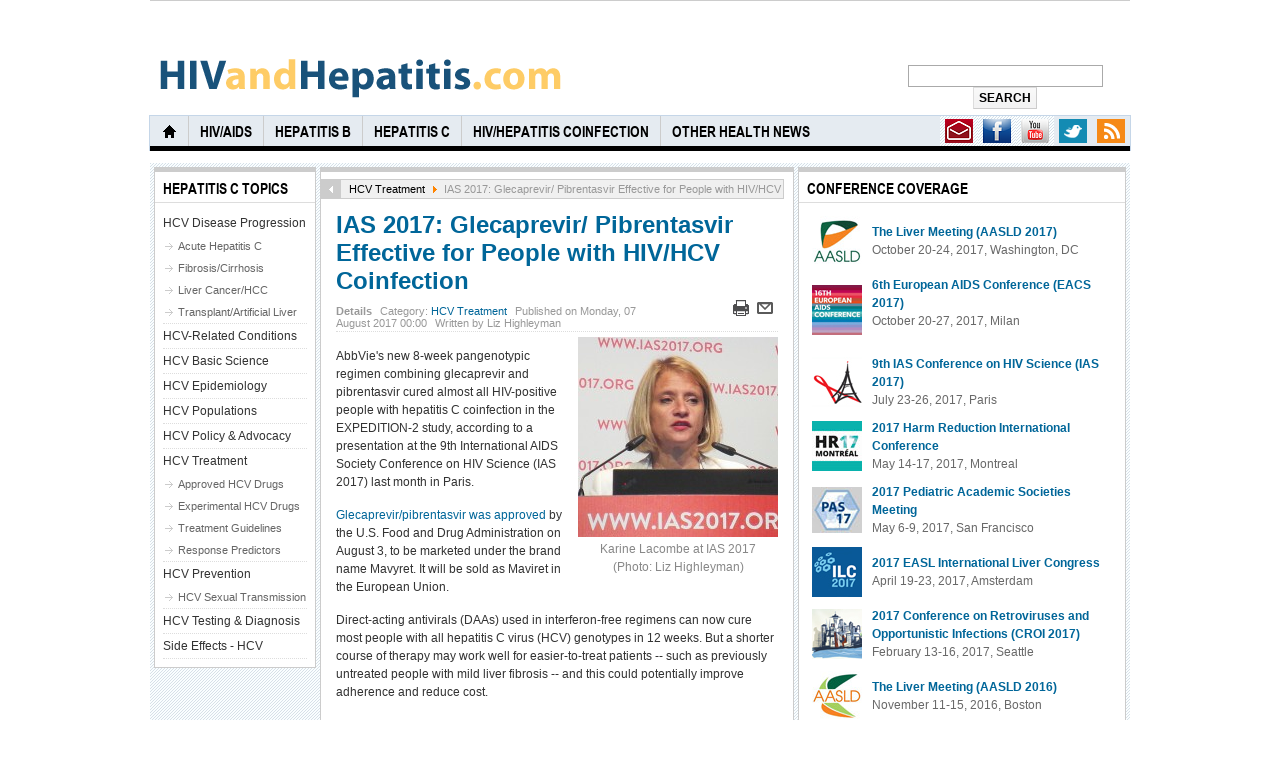

--- FILE ---
content_type: text/html; charset=utf-8
request_url: http://hivandhepatitis.com/hepatitis-c/hepatitis-c-topics/hcv-treatment/6095-ias-2017-glecaprevirpibrentasvir-effective-for-people-with-hivhcv-coinfection
body_size: 10987
content:
<!DOCTYPE html PUBLIC "-//W3C//DTD XHTML 1.0 Transitional//EN" "http://www.w3.org/TR/xhtml1/DTD/xhtml1-transitional.dtd">

<html xmlns="http://www.w3.org/1999/xhtml" xml:lang="en-gb" lang="en-gb">

<head>
	<script type="text/javascript">
var siteurl='/';
var tmplurl='/templates/ja_teline_iv/';
var isRTL = false;
</script>

  <base href="http://hivandhepatitis.com/hepatitis-c/hepatitis-c-topics/hcv-treatment/6095-ias-2017-glecaprevirpibrentasvir-effective-for-people-with-hivhcv-coinfection" />
  <meta http-equiv="content-type" content="text/html; charset=utf-8" />
  <meta name="robots" content="index, follow" />
  <meta name="keywords" content="design,roses,bread,development" />
  <meta name="rights" content="" />
  <meta name="language" content="en-GB" />
  <meta name="title" content="IAS 2017: Glecaprevir/ Pibrentasvir Effective for People with HIV/HCV Coinfection" />
  <meta name="author" content="Liz Highleyman" />
  <meta name="description" content=" Web Design and Development by Bread and Roses Web Design " />
  <meta name="generator" content="Joomla! 1.6 - Open Source Content Management" />
  <title>www.hivandhepatitis.com - IAS 2017: Glecaprevir/ Pibrentasvir Effective for People with HIV/HCV Coinfection | HCV Treatment</title>
  <link href="http://www.hivandhepatitis.com/hepatitis-c/hepatitis-c-topics/hcv-treatment/6095-ias-2017-glecaprevirpibrentasvir-effective-for-people-with-hivhcv-coinfection" rel="canonical"  />
  <link rel="stylesheet" href="/templates/system/css/system.css" type="text/css" />
  <link rel="stylesheet" href="/templates/system/css/general.css" type="text/css" />
  <link rel="stylesheet" href="/plugins/content/plg_jathumbnail/style.css" type="text/css" />
  <link rel="stylesheet" href="/modules/mod_jatwitter/assets/style.css" type="text/css" />
  <link rel="stylesheet" href="/plugins/system/jat3/jat3/base-themes/default/css/typo.css" type="text/css" />
  <link rel="stylesheet" href="/plugins/system/jat3/jat3/base-themes/default/css/addons.css" type="text/css" />
  <link rel="stylesheet" href="/plugins/system/jat3/jat3/base-themes/default/css/layout.css" type="text/css" />
  <link rel="stylesheet" href="/plugins/system/jat3/jat3/base-themes/default/css/template.css" type="text/css" />
  <link rel="stylesheet" href="/plugins/system/jat3/jat3/base-themes/default/css/usertools.css" type="text/css" />
  <link rel="stylesheet" href="/plugins/system/jat3/jat3/base-themes/default/css/css3.css" type="text/css" />
  <link rel="stylesheet" href="/plugins/system/jat3/jat3/base-themes/default/css/menu/mega.css" type="text/css" />
  <link rel="stylesheet" href="/templates/ja_teline_iv/css/typo.css" type="text/css" />
  <link rel="stylesheet" href="/templates/ja_teline_iv/css/layout.css" type="text/css" />
  <link rel="stylesheet" href="/templates/ja_teline_iv/css/template.css" type="text/css" />
  <link rel="stylesheet" href="/templates/ja_teline_iv/css/css3.css" type="text/css" />
  <link rel="stylesheet" href="/templates/ja_teline_iv/css/menu/mega.css" type="text/css" />
  <style type="text/css">

.blank1BM{
margin-top:0px;
margin-bottom:0px;
margin-left:0px;
overflow:hidden;
padding-left:0px; 
padding-right:0px;
padding-top:0px;
padding-bottom:0px;
width:100%;
background:#ffffff;}
  </style>
  <script type="text/javascript" src="/media/system/js/core.js"></script>
  <script type="text/javascript" src="/media/system/js/mootools-core.js"></script>
  <script type="text/javascript" src="/media/system/js/mootools-more.js"></script>
  <script type="text/javascript" src="/templates/ja_teline_iv/js/mega.more.js"></script>
  <script type="text/javascript" src="/plugins/system/jat3/jat3/base-themes/default/js/core.js"></script>
  <script type="text/javascript" src="/plugins/system/jat3/jat3/base-themes/default/js/menu/mega.js"></script>
  <script type="text/javascript" src="/media/system/js/caption.js"></script>
  <meta property="og:title" content="HCV Treatment"/>
  <meta property="og:type" content="article"/>
  <meta property="og:url" content="http://hivandhepatitis.com/hepatitis-c/hepatitis-c-topics/hcv-treatment/6095-ias-2017-glecaprevirpibrentasvir-effective-for-people-with-hivhcv-coinfection"/>
  <meta property="og:site_name" content="HIVandHepatitis.com"/>
  <meta property="fb:admins" content="0"/>
  <meta property="og:image" content="http://www.hivandhepatitis.com/images/conf-photos/IAS2017/karinelacomb-img_5558-sq400.jpg"/>
  <meta property="og:title" content="www.hivandhepatitis.com - IAS 2017: Glecaprevir/ Pibrentasvir Effective for People with HIV/HCV Coinfection | HCV Treatment"/>
  <meta property="og:type" content="article"/>
  <meta property="og:url" content="http://hivandhepatitis.com/hepatitis-c/hepatitis-c-topics/hcv-treatment/6095-ias-2017-glecaprevirpibrentasvir-effective-for-people-with-hivhcv-coinfection"/>
  <meta property="og:site_name" content="HIVandHepatitis.com"/>
  <meta property="fb:admins" content="0"/>
  <meta property="og:image" content="http://www.hivandhepatitis.com/images/icons/logo-tiny.jpg"/>
  <script type="text/javascript">

  var _gaq = _gaq || [];
  _gaq.push(['_setAccount', 'UA-24945328-1']);
  _gaq.push(['_trackPageview']);

  (function() {
    var ga = document.createElement('script'); ga.type = 'text/javascript'; ga.async = true;
    ga.src = ('https:' == document.location.protocol ? 'https://ssl' : 'http://www') + '.google-analytics.com/ga.js';
    var s = document.getElementsByTagName('script')[0]; s.parentNode.insertBefore(ga, s);
  })();

</script>




<link href="/templates/ja_teline_iv/images/favicon.ico" rel="shortcut icon" type="image/x-icon" />


<!--[if IE 7.0]>
<style>
.clearfix { display: inline-block; } /* IE7xhtml*/
</style>
<![endif]-->
		
	<style type="text/css">


/*dynamic css*/
	body.bd .main {width: 980px;}
	body.bd #ja-wrapper {min-width: 980px;}
</style></head>

<body id="bd" class="bd  fs3 com_content">
<div id="ja-wrapper">
	<a name="Top" id="Top"></a>
	
					<div id="ja-header" class="wrap ">		
				
			
					<div class="main clearfix">
		
				
		<h1 class="logo">
		<a href="/index.php" title="www.hivandhepatitis.com"><span>www.hivandhepatitis.com</span></a>
	</h1>
		
	<div class="ja-header-r">
		
<form action="index.php"  method="post" class="search" style="text-align:center;">
	<!--<label for="mod_search_searchword">
		<strong>search: </strong>
	</label>-->
	<input name="searchword" id="mod_search_searchword" class="inputbox" type="text" size="25" value="" /><input type="submit" value="Search" class="button"/>	<input type="hidden" name="option" value="com_search" />
	<input type="hidden" name="task"   value="search" />
</form>

	</div>		 
		
				
					</div>
		
			
				</div>		
				<div id="ja-topmegamenu" class="wrap ">		
				
			
					<div class="main clearfix">
		
				
		<div id="ja-topnav" class="clearfix">
	<div class="ja-megamenu clearfix" id="ja-topmega">
<ul class="megamenu level0"><li  class="mega first haschild nav-feeds"><a href="#"  class="mega first haschild nav-feeds" id="menu605" title="RSS"><span class="menu-title">RSS</span></a><div class="childcontent cols1 ">
<div class="childcontent-inner-wrap">
<div class="childcontent-inner clearfix" style="width: 290px;">	<div class="ja-moduletable moduletable  clearfix" id="Mod37">
						<h3><span>Syndicate Feeds</span></h3>
				<div class="ja-box-ct clearfix">
				</div>
    </div>
	</div>
</div></div></li><li  class="mega haschild nav-social"><a href="http://twitter.com/#!/HIVandHepatitis" onclick="window.open(this.href,'targetWindow','toolbar=no,location=no,status=no,menubar=no,scrollbars=yes,resizable=yes,');return false;"  class="mega haschild nav-social" id="menu604" title="Twitter"><span class="menu-title">Twitter</span></a><div class="childcontent cols1 ">
<div class="childcontent-inner-wrap">
<div class="childcontent-inner clearfix" style="width: 275px;">	<div class="ja-moduletable moduletable  clearfix" id="Mod136">
						<div class="ja-box-ct clearfix">
		<div class="ja-twitter">
		
	<!-- ACCOUNT INFOMATION -->
		<!-- // ACCOUNT INFOMATION -->
	
	<!-- LISTING TWEETS -->
		
	<!-- //LISTING TWEETS -->
	
	<!-- LISTING FRIENDS -->
		<!-- //LISTING FRIENDS -->
		<center>
	
				<center>
				<script src="http://platform.twitter.com/anywhere.js?id=wMOXZUmWegMztLtrPB9I1Q&v=1" type="text/javascript"></script>
				  <div id="anywhere-block-follow-button"></div>
				  <script type="text/javascript">
				  twttr.anywhere(function (twitter) {
						  twitter("#anywhere-block-follow-button").followButton("HIVandHepatitis");
					  });
				  </script>
				</center>
					</center>
	</div>		</div>
    </div>
	</div>
</div></div></li><li  class="mega nav-youtube"><a href="http://www.youtube.com/user/HIVandHepatitis" onclick="window.open(this.href,'targetWindow','toolbar=no,location=no,status=no,menubar=no,scrollbars=yes,resizable=yes,');return false;"  class="mega nav-youtube" id="menu838" title="Youtube"><span class="menu-title">Youtube</span></a></li><li  class="mega nav-blog"><a href="http://www.facebook.com/pages/HIVandHepatitiscom/101717350662" onclick="window.open(this.href,'targetWindow','toolbar=no,location=no,status=no,menubar=no,scrollbars=yes,resizable=yes,');return false;"  class="mega nav-blog" id="menu831" title="Facebook"><span class="menu-title">Facebook</span></a></li><li  class="mega last nav-contactus"><a href="/contact-us-menu"  class="mega last nav-contactus" id="menu839" title="Contact Us"><span class="menu-title">Contact Us</span></a></li></ul>
</div>			<script type="text/javascript">
			var megamenu = new jaMegaMenuMoo ('ja-topmega', {
				'bgopacity': 0, 
				'delayHide': 300, 
				'slide': 0, 
				'fading': 0,
				'direction':'down',
				'action':'mouseover',
				'tips': false,
				'duration': 300,
				'hidestyle': 'fastwhenshow'
			});			
			</script>
			</div>
		 
		
				
					</div>
		
			
				</div>				<div id="ja-mainnav" class="wrap ">		
				
			
					<div class="main clearfix">
		
				
		<div class="ja-megamenu clearfix" id="ja-megamenu">
<ul class="megamenu level0"><li  class="mega first haschild home"><a href="http://www.hivandhepatitis.com/"  class="mega first haschild home" id="menu490" title="Home"><span class="menu-title">Home</span></a><div class="childcontent cols3 ">
<div class="childcontent-inner-wrap">
<div class="childcontent-inner clearfix" style="width: 690px;"><div class="megacol column1 first" style="width: 200px;"><ul class="megamenu level1"><li  class="mega first group"><div class="group"><div class="group-title"><a href="/home1706522085/about-us"  class="mega first group" id="menu491" title="About Us"><span class="menu-title">About Us</span></a></div><div class="group-content"><ul class="megamenu level1"><li  class="mega first"><a href="/home1706522085/about-us/our-team"  class="mega first" id="menu647" title="Our Team"><span class="menu-title">Our Team</span></a></li><li  class="mega"><a href="/home1706522085/about-us/fine-print"  class="mega" id="menu820" title="The Fine Print"><span class="menu-title">The Fine Print</span></a></li><li  class="mega last"><a href="/home1706522085/about-us/overview"  class="mega last" id="menu493" title="Overview"><span class="menu-title">Overview</span></a></li></ul></div></div></li></ul></div><div class="megacol column2" style="width: 200px;"><ul class="megamenu level1"><li  class="mega first group"><div class="group"><div class="group-title"><a href="/home1706522085/get-in-touch"  class="mega first group" id="menu501" title="Get in touch"><span class="menu-title">Get in touch</span></a></div><div class="group-content"><ul class="megamenu level1"><li  class="mega first"><a href="/home1706522085/get-in-touch/contact-us" target="_blank"  class="mega first" id="menu503" title="Contact Us"><span class="menu-title">Contact Us</span></a></li><li  class="mega last"><a href="http://www.facebook.com/pages/HIVandHepatitiscom/101717350662" target="_blank"  class="mega last" id="menu504" title="Find Us on Facebook"><span class="menu-title">Find Us on Facebook</span></a></li></ul></div></div></li></ul></div><div class="megacol column3 last" style="width: 290px;"><ul class="megamenu level1"><li  class="mega first group"><div class="group"><div class="group-title"><a href="#"  class="mega first group" id="menu512" title="Content"><span class="menu-title">Content</span></a></div><div class="group-content"><ul class="megamenu level1"><li  class="mega first"><a href="/home1706522085/content/past-conferences-menu"  class="mega first" id="menu997" title="Past Conferences"><span class="menu-title">Past Conferences</span></a></li><li  class="mega"><a href="/home1706522085/content/conference-coverage"  class="mega" id="menu506" title="Conference Coverage"><span class="menu-title">Conference Coverage</span></a></li><li  class="mega last"><a href="/home1706522085/content/library-of-cme-programs"  class="mega last" id="menu507" title="Library of CME Programs"><span class="menu-title">Library of CME Programs</span></a></li></ul></div></div></li></ul></div></div>
</div></div></li><li  class="mega haschild"><a href="/hiv-aids"  class="mega haschild" id="menu514" title="HIV/AIDS"><span class="menu-title">HIV/AIDS</span></a><div class="childcontent cols1 ">
<div class="childcontent-inner-wrap">
<div class="childcontent-inner clearfix" style="width: 200px;"><div class="megacol column1 first" style="width: 200px;"><ul class="megamenu level1"><li  class="mega first group"><div class="group"><div class="group-title"><a href="#"  class="mega first group" id="menu515" title="HIV/AIDS Topics"><span class="menu-title">HIV/AIDS Topics</span></a></div><div class="group-content"><ul class="megamenu level1"><li  class="mega first"><a href="/hiv-aids/hiv-aids-topics/hiv-prevention"  class="mega first" id="menu822" title="HIV Prevention"><span class="menu-title">HIV Prevention</span></a></li><li  class="mega"><a href="/hiv-aids/hiv-aids-topics/hiv-disease-progression"  class="mega" id="menu671" title="HIV Disease Progression"><span class="menu-title">HIV Disease Progression</span></a></li><li  class="mega"><a href="/hiv-aids/hiv-aids-topics/hiv-populations"  class="mega" id="menu836" title="HIV Populations"><span class="menu-title">HIV Populations</span></a></li><li  class="mega"><a href="/hiv-aids/hiv-aids-topics/hiv-treatment"  class="mega" id="menu516" title="HIV Treatment"><span class="menu-title">HIV Treatment</span></a></li><li  class="mega"><a href="/hiv-aids/hiv-aids-topics/hiv-testing-diagnosis"  class="mega" id="menu519" title="HIV Testing &amp; Diagnosis"><span class="menu-title">HIV Testing &amp; Diagnosis</span></a></li><li  class="mega last"><a href="/hiv-aids/hiv-aids-topics/hiv-related-conditions"  class="mega last" id="menu521" title="HIV-Related Conditions"><span class="menu-title">HIV-Related Conditions</span></a></li></ul></div></div></li></ul></div></div>
</div></div></li><li  class="mega haschild"><a href="/hepatitis-b"  class="mega haschild" id="menu524" title="Hepatitis B"><span class="menu-title">Hepatitis B</span></a><div class="childcontent cols1 ">
<div class="childcontent-inner-wrap">
<div class="childcontent-inner clearfix" style="width: 200px;"><div class="megacol column1 first" style="width: 200px;"><ul class="megamenu level1"><li  class="mega first group"><div class="group"><div class="group-title"><a href="#"  class="mega first group" id="menu525" title="Hepatitis B Topics"><span class="menu-title">Hepatitis B Topics</span></a></div><div class="group-content"><ul class="megamenu level1"><li  class="mega first"><a href="/hepatitis-b/hepatitis-b-topics/hbv-treatment"  class="mega first" id="menu691" title="HBV Treatment"><span class="menu-title">HBV Treatment</span></a></li><li  class="mega"><a href="/hepatitis-b/hepatitis-b-topics/hbv-disease-progression"  class="mega" id="menu850" title="HBV Disease Progression"><span class="menu-title">HBV Disease Progression</span></a></li><li  class="mega"><a href="/hepatitis-b/hepatitis-b-topics/hbv-populations"  class="mega" id="menu692" title="HBV Populations"><span class="menu-title">HBV Populations</span></a></li><li  class="mega"><a href="/hepatitis-b/hepatitis-b-topics/hbv-prevention"  class="mega" id="menu526" title="HBV Prevention"><span class="menu-title">HBV Prevention</span></a></li><li  class="mega last"><a href="/hepatitis-b/hepatitis-b-topics/hbv-testing-diagnosis"  class="mega last" id="menu531" title="HBV Testing &amp; Diagnosis"><span class="menu-title">HBV Testing &amp; Diagnosis</span></a></li></ul></div></div></li></ul></div></div>
</div></div></li><li  class="mega"><a href="/hepatitis-c"  class="mega" id="menu534" title="Hepatitis C"><span class="menu-title">Hepatitis C</span></a></li><li  class="mega haschild"><a href="/hiv-hep-coinfection"  class="mega haschild" id="menu541" title="HIV/Hepatitis Coinfection"><span class="menu-title">HIV/Hepatitis Coinfection</span></a><div class="childcontent cols2 ">
<div class="childcontent-inner-wrap">
<div class="childcontent-inner clearfix" style="width: 400px;"><div class="megacol column1 first" style="width: 200px;"><ul class="megamenu level1"><li  class="mega first"><a href="/hiv-hep-coinfection/hiv-hbv-coinfection"  class="mega first" id="menu1000" title="HIV/HBV Coinfection"><span class="menu-title">HIV/HBV Coinfection</span></a></li></ul></div><div class="megacol column2 last" style="width: 200px;"><ul class="megamenu level1"><li  class="mega first"><a href="/hiv-hep-coinfection/hiv-hcv-coinfection"  class="mega first" id="menu1002" title="HIV/HCV Coinfection"><span class="menu-title">HIV/HCV Coinfection</span></a></li></ul></div></div>
</div></div></li><li  class="mega last haschild"><a href="/other-health-news"  class="mega last haschild" id="menu551" title="Other Health News"><span class="menu-title">Other Health News</span></a><div class="childcontent cols1 ">
<div class="childcontent-inner-wrap">
<div class="childcontent-inner clearfix" style="width: 200px;"><div class="megacol column1 first" style="width: 200px;"><ul class="megamenu level1"><li  class="mega first group"><div class="group"><div class="group-title"><a href="#"  class="mega first group" id="menu552" title="Other Health News Topics"><span class="menu-title">Other Health News Topics</span></a></div><div class="group-content"><ul class="megamenu level1"><li  class="mega first"><a href="/other-health-news/other-health-news-topics/influenza-blog"  class="mega first" id="menu970" title="Influenza"><span class="menu-title">Influenza</span></a></li><li  class="mega"><a href="/other-health-news/other-health-news-topics/tuberculosis"  class="mega" id="menu1005" title="Tuberculosis"><span class="menu-title">Tuberculosis</span></a></li><li  class="mega"><a href="/other-health-news/other-health-news-topics/hpv"  class="mega" id="menu554" title="Human Papillomavirus (HPV)"><span class="menu-title">Human Papillomavirus (HPV)</span></a></li><li  class="mega"><a href="/other-health-news/other-health-news-topics/other-stds"  class="mega" id="menu556" title="Other STDs"><span class="menu-title">Other STDs</span></a></li><li  class="mega last"><a href="/other-health-news/other-health-news-topics/xmrv-2"  class="mega last" id="menu558" title="XMRV, MLV &amp; Other Retroviruses"><span class="menu-title">XMRV, MLV &amp; Other Retroviruses</span></a></li></ul></div></div></li></ul></div></div>
</div></div></li></ul>
</div>			<script type="text/javascript">
			var megamenu = new jaMegaMenuMoo ('ja-megamenu', {
				'bgopacity': 0, 
				'delayHide': 300, 
				'slide': 0, 
				'fading': 0,
				'direction':'down',
				'action':'mouseover',
				'tips': false,
				'duration': 300,
				'hidestyle': 'fastwhenshow'
			});			
			</script>
			<!-- jdoc:include type="menu" level="0" / -->

<ul class="no-display">
    <li><a href="#ja-content" title="Skip to content">Skip to content</a></li>
</ul>		 
		
				
					</div>
		
			
				</div>		
								<div id="ja-topbar" class="wrap ">		
				
			
					<div class="main clearfix">
		
				
		<!--<p class="ja-day clearfix">
	  <span class="day">Tue</span><span class="month">01</span><span class="date">20</span><span class="year">2026</span>	</p>
	 
	<p class="ja-updatetime"><span>Last update</span><em>08:00:00 AM GMT</em></p>
	
		
		<div id="ja-search">
		<div class="blank1BM" ><br/><br/></div>
	</div>
	-->		 
		
				
					</div>
		
			
				</div>		
				
	<!-- MAIN CONTAINER -->
	<div id="ja-container" class="wrap ja-lir2">
					
			
					<div class="main">
		
				
		 
			<div class="main-inner1 clearfix">
				<div id="ja-mainbody" style="width:66%">
			<!-- CONTENT -->
			<div id="ja-main" style="width:100%">
			<div class="inner clearfix">
				
				
				
				<div id="ja-contentwrap" class="clearfix ja-li">
					<div id="ja-content" class="column" style="width:100%">
						<div id="ja-current-content" class="column" style="width:74.24%">
														
														<div id="ja-content-main" class="ja-content-main clearfix">
								<div id="ja-navhelper-top">
	<div class="ja-breadcrums">
		<a href="javascript: history.go(-1)" class="ja-back-btn" title="Go back one page!"><span>Back</span></a>
		<span class="breadcrumbs pathway">
<a href="/hepatitis-c/hepatitis-c-topics/hcv-treatment" class="pathway">HCV Treatment</a> <img src="/media/system/images/arrow.png" alt=""  /> IAS 2017: Glecaprevir/ Pibrentasvir Effective for People with HIV/HCV Coinfection</span>

	</div>
</div>

<div class="item-page">
		<h2 class="contentheading">
								<a href="/hepatitis-c/hepatitis-c-topics/hcv-treatment/6095-ias-2017-glecaprevirpibrentasvir-effective-for-people-with-hivhcv-coinfection">
						IAS 2017: Glecaprevir/ Pibrentasvir Effective for People with HIV/HCV Coinfection</a>
						</h2>

<div class="article-tools clearfix">
		<ul class="actions">
										<li class="print-icon">
						<a href="/hepatitis-c/hepatitis-c-topics/hcv-treatment/6095-ias-2017-glecaprevirpibrentasvir-effective-for-people-with-hivhcv-coinfection?tmpl=component&amp;print=1&amp;layout=default&amp;page=" title="Print" onclick="window.open(this.href,'win2','status=no,toolbar=no,scrollbars=yes,titlebar=no,menubar=no,resizable=yes,width=640,height=480,directories=no,location=no'); return false;" rel="nofollow"><img src="/media/system/images/printButton.png" alt="Print"  /></a>				</li>
				
								<li class="email-icon">
						<a href="/component/mailto/?tmpl=component&amp;template=ja_teline_iv&amp;link=[base64]%3D%3D" title="Email" onclick="window.open(this.href,'win2','width=400,height=350,menubar=yes,resizable=yes'); return false;"><img src="/media/system/images/emailButton.png" alt="Email"  /></a>				</li>
												</ul>

	
	

 <dl class="article-info clearfix">
 <dt class="article-info-term">Details</dt>
		<dd class="category-name">
										Category: <a href="/hepatitis-c/hepatitis-c-topics/hcv-treatment">HCV Treatment</a>						</dd>
		<dd class="published">
		Published on Monday, 07 August 2017 00:00		</dd>
		<dd class="createdby">
					Written by Liz Highleyman		</dd>
 </dl>
</div>

	
	<div class="ja-thumbnailwrap thumb-right" style="width: 200px;">
	<div class="ja-thumbnail clearfix">
			<div class="thumbnail" style="position:relative;z-index:2">
			
			<img align="right" alt="alt" class="caption" src="/images/resized/images/conf-photos/ias2017/karinelacomb-img_5558-sq400_200_200.jpg" title="Karine Lacombe at IAS 2017 (Photo: Liz Highleyman)" />

					</div>
		</div>
		
</div>

	<p>
	AbbVie&#39;s new 8-week pangenotypic regimen combining glecaprevir and pibrentasvir cured almost all HIV-positive people with hepatitis C coinfection in the EXPEDITION-2 study, according to a presentation at the 9th International AIDS Society Conference on HIV Science (IAS 2017) last month in Paris.</p>
<p>
	</p>
 
<p>
	<a href="http://www.hivandhepatitis.com/hepatitis-c/hepatitis-c-topics/hcv-treatment/6096-fda-approves-abbvies-8-week-mavyret-combo-pill-for-hepatitis-c">Glecaprevir/pibrentasvir was approved</a>&nbsp;by the U.S. Food and Drug Administration on August 3, to be marketed under the brand name Mavyret. It will be sold as Maviret in the European Union.</p>
<p>
	Direct-acting antivirals (DAAs) used in interferon-free regimens can now cure most people with all hepatitis C virus (HCV) genotypes in 12 weeks. But a shorter course of therapy may work well for easier-to-treat patients -- such as previously untreated people with mild liver fibrosis -- and this could potentially improve adherence and reduce cost.</p>
<p>
	HIV-positive people did not respond as well as HIV-negative patients to interferon-based therapy for hepatitis C, and they were historically considered &quot;difficult to treat.&quot; Studies in the DAA era have shown that HIV-positive people generally do as well as those without HIV -- though it is important to take into account potential drug interactions between DAAs and antiretrovirals -- but U.S. and European guidelines currently do not recommend shorter treatment for people with HIV/HCV coinfection.</p>
<p>
	Karine Lacombe of Saint-Antoine Hospital in Paris presented findings from AbbVie&#39;s Phase 3 EXPEDITION-2 trial, which evaluated an 8-week regimen of glecaprevir/pibrentasvir for people with both HIV and hepatitis C.</p>
<p>
	Glecaprevir is an HCV NS3/4A protease inhibitor and pibrentasvir is an NS5A inhibitor. Both are pangenotypic, or active against all HCV genotypes. The two drugs have been coformulated in a once-daily combination pill.</p>
<p>
	Studies presented at this year&#39;s International Liver Congress showed that glecaprevir/pibrentasvir <a href="http://www.hivandhepatitis.com/hcv-treatment/experimental-hcv-drugs/6049-easl-2017-new-abbvie-hepatitis-c-combination-cures-99-of-people-with-cirrhosis">cured 99% of hepatitis C patients</a>with multiple HCV genotypes, as well as <a href="http://www.hivandhepatitis.com/hcv-treatment/experimental-hcv-drugs/6045-easl-2017-abbvie-combination-cures-97-of-people-with-genotype-3-hepatitis-c">95% of people with hard-to-treat genotype 3</a>.</p>
<p>
	EXPEDITION-2 enrolled 153 HIV-positive people with chronic hepatitis C in the U.S., Europe, and Russia. More than 80% were men and the median age was approximately 45 years. About two-thirds had HCV genotype 1 (mostly with harder-to-treat subtype 1a), followed by genotypes 3 (17%) and 4 (11%); only a small number had genotypes 2 or 6.</p>
<p>
	A total of 16 participants (10%) had liver cirrhosis, and most of the rest had absent or mild-to-moderate fibrosis (stage F0-F2). Nearly 20% were previously treated with interferon and ribavirin, and 3 people had also used sofosbuvir (Sovaldi).</p>
<p>
	Study participants had well-controlled HIV infection with a median CD4 count of nearly 600 cells/mm<sup>3</sup>. All but 9 were on antiretroviral therapy, and about three-quarters of treated patients were taking the integrase inhibitors raltegravir (Isentress) or dolutegravir (Tivicay), which were shown to have minimal interactions with glecaprevir and pibrentasvir.</p>
<p>
	Participants without cirrhosis received glecaprevir/pibrentasvir for 8 weeks, while those with cirrhosis were treated for 12 weeks -- the same durations tested in HIV-negative people. Everyone received the study drugs; there was no placebo arm.</p>
<p>
	Treatment was highly effective, with 98% of participants overall achieving sustained virological response, or continued undetectable HCV RNA at 12 weeks post-treatment (SVR12). The cure rate rose to 99%, with no virological failures, for people without cirrhosis who were treated for 8 weeks.</p>
<p>
	A single patient with HCV genotype 3 and cirrhosis, who reported less than complete (85%) adherence, experienced virological failure during treatment. Another participant had missing data at 12 weeks post-treatment, but returned for care at 24 weeks post-treatment and was found to be cured.</p>
<p>
	Glecaprevir/pibrentasvirwas generally safe and well-tolerated. Adverse events were similar to those seen in studies of HIV-negative people. One participant with cirrhosis stopped treatment early due to an adverse event that was not considered drug-related (stroke and brain hemorrhage). The most common adverse events were fatigue, nausea, headache, and nose and throat inflammation.</p>
<p>
	&quot;These results suggest that the glecaprevir/pibrentasvir regimen could be the first 8-week, pangenotypic treatment option for HCV/HIV-1 coinfected patients without cirrhosis,&quot; the researchers concluded.</p>
<p>
	&quot;I think that it&rsquo;s a very attractive strategy,&quot; Lacombe said. &quot;There are very few drug-drug interactions and very few antiretrovirals are contraindicated. Some are not recommended, but with drug monitoring it can be used in patients who are heavily treated for HIV. I think it&#39;s a very promising combination even in patients who have failed previous treatment.&quot;</p>
<p>
	8/7/17</p>
<p>
	<strong>Source</strong></p>
<p>
	J Rockstroh, K Lacombe, R Viani, et al. Efficacy and safety of glecaprevir/pibrentasvir in patients co-infected with hepatitis C virus and human immunodeficiency virus-1: the EXPEDITION-2 study. 9th International AIDS Society Conference on HIV Science.Paris, July 23-26, 2017. <a href="http://programme.ias2017.org/Abstract/Abstract/918">Abstract MOAB0303</a>.</p>

	</div>							</div>
							
													</div>
						
												<div id="ja-inset1" class="ja-col column ja-inset1" style="width:25.76%">
								<div class="ja-moduletable moduletable_menu  clearfix" id="Mod156">
						<h3><span>Hepatitis C Topics</span></h3>
				<div class="ja-box-ct clearfix">
		
<ul class="menu">
<li id="item-809" class="parent"><a href="/hcv-disease-progression" >HCV Disease Progression</a><ul><li id="item-952"><a href="/hcv-disease-progression/acute-hepatitis-c" >Acute Hepatitis C</a></li><li id="item-953"><a href="/hcv-disease-progression/hcv-fibrosis-cirrhosis-steatosis" >Fibrosis/Cirrhosis</a></li><li id="item-954"><a href="/hcv-disease-progression/hcv-liver-cancer-hcc" >Liver Cancer/HCC</a></li><li id="item-957"><a href="/hcv-disease-progression/hcv-liver-transplant-artificial-liver" >Transplant/Artificial Liver</a></li></ul></li><li id="item-810"><a href="/hcv-related-conditions" >HCV-Related Conditions</a></li><li id="item-960"><a href="/hcv-basic-science" >HCV Basic Science</a></li><li id="item-812"><a href="/hcv-epidemiology" >HCV Epidemiology</a></li><li id="item-742"><a href="/hcv-populations" >HCV Populations</a></li><li id="item-747"><a href="/hcv-policy-advocacy" >HCV Policy &amp; Advocacy</a></li><li id="item-748" class="parent"><a href="/hcv-treatment" >HCV Treatment</a><ul><li id="item-750"><a href="/hcv-treatment/approved-hcv-drugs" >Approved HCV Drugs</a></li><li id="item-751"><a href="/hcv-treatment/experimental-hcv-drugs" >Experimental HCV Drugs</a></li><li id="item-749"><a href="/hcv-treatment/hcv-treatment-guidelines" >Treatment Guidelines</a></li><li id="item-947"><a href="/hcv-treatment/hcv-response-predictors" >Response Predictors</a></li></ul></li><li id="item-753" class="parent"><a href="/hcv-prevention" >HCV Prevention</a><ul><li id="item-754"><a href="/hcv-prevention/hcv-sexual-transmission" >HCV Sexual Transmission</a></li></ul></li><li id="item-759"><a href="/hcv-testing-diagnosis" >HCV Testing &amp; Diagnosis</a></li><li id="item-760"><a href="/hcv-side-effects" >Side Effects - HCV</a></li></ul>		</div>
    </div>
							</div>
											</div>

										
				</div>

							</div>
			</div>
			<!-- //CONTENT -->
						
		</div>
				<!-- RIGHT COLUMN--> 
		<div id="ja-right" class="column sidebar" style="width:34%">

			
									<div id="ja-right-mass-bottom" class="ja-mass ja-mass-bottom clearfix">
					<div class="ja-moduletable moduletable  clearfix" id="Mod177">
						<h3><span>CONFERENCE COVERAGE</span></h3>
				<div class="ja-box-ct clearfix">
		<div class="custom">
	<table border="0" cellpadding="5" cellspacing="5">
	<tbody>
		<tr>
			<td style="width: 50px;">
				<img alt="alt" src="/images/conf-logos-banners/aasld-logo-new-crop-sq50.jpg" /></td>
			<td style="width: 408px;">
				<a href="http://www.hivandhepatitis.com/hepatitis-b/hepatitis-b-topics/hbv-treatment/6161-coverage-of-the-2017-aasld-liver-meeting2"><b><font face="Arial, Helvetica, sans-serif" size="-1">The Liver Meeting (AASLD&nbsp;2017)</font></b></a><b><font face="Verdana, Arial, Helvetica, sans-serif" size="-1">&nbsp;</font></b><br />
				<span style="color: rgb(105, 105, 105);"><font face="Arial, Helvetica, sans-serif" size="-1">October 20-24, 2017, Washington, DC</font></span></td>
		</tr>
		<tr>
			<td style="width: 50px;">
				<img alt="alt" src="/images/conf-logos-banners/eacs2017-stripes-sq50.jpg" /></td>
			<td style="width: 408px;">
				<p>
					<a href="http://www.hivandhepatitis.com/hiv-aids/hiv-aids-topics/hiv-treatment/6184-coverage-of-the-16th-european-aids-conference"><b style="margin: 0px; padding: 0px; border: 0px; outline: 0px; font-size: 12px; background: transparent;"><font face="Arial, Helvetica, sans-serif" style="margin: 0px; padding: 0px; border: 0px; outline: 0px; background: transparent;"><span style="border-style: initial; border-color: initial; border-image: initial; outline-color: initial; outline-style: initial; font-size: 12px; background-image: initial; background-position: initial; background-size: initial; background-repeat: initial; background-attachment: initial; background-origin: initial; background-clip: initial;">6th European AIDS Conference (EACS 2017)</span></font></b></a><b style="margin: 0px; padding: 0px; border: 0px; outline: 0px; font-size: 12px; background: transparent;"><font face="Arial, Helvetica, sans-serif" style="margin: 0px; padding: 0px; border: 0px; outline: 0px; background: transparent;"></font></b><br style="color: rgb(51, 51, 51); font-size: 12px;" />
					<span style="margin: 0px; padding: 0px; border: 0px; outline: 0px; font-size: 12px; background-image: initial; background-position: initial; background-size: initial; background-repeat: initial; background-attachment: initial; background-origin: initial; background-clip: initial; color: rgb(105, 105, 105);"><font face="Arial, Helvetica, sans-serif" style="margin: 0px; padding: 0px; border: 0px; outline: 0px; background: transparent;">October 20-27, 2017, Milan</font></span></p>
			</td>
		</tr>
		<tr>
			<td style="width: 50px;">
				<img alt="alt" src="/images/conf-logos-banners/ias2017-logo-sq50.jpg" /></td>
			<td style="width: 408px;">
				<a href="http://hivandhepatitis.com/hiv-aids/hiv-aids-topics/hiv-treatment/6123-coverage-of-the-2017-ias-conference-on-hiv-science"><b><font face="Arial, Helvetica, sans-serif" size="-1">9th IAS Conference on HIV Science (IAS 2017)</font></b></a><br />
				<span style="color: rgb(105, 105, 105);"><font face="Arial, Helvetica, sans-serif" size="-1">July 23-26, 2017, Paris</font></span></td>
		</tr>
		<tr>
			<td style="width: 50px;">
				<img alt="alt" src="/images/conf-logos-banners/hr17-logo-sq50.jpg" /></td>
			<td style="width: 408px;">
				<b><a href="http://www.hivandhepatitis.com/hiv-aids/hiv-aids-topics/hiv-treatment/6079-coverage-of-the-2017-harm-reduction-international-conference"><font face="Arial, Helvetica, sans-serif" size="-1">2017 Harm Reduction International Conference</font></a><font face="Verdana, Arial, Helvetica, sans-serif" size="-1">&nbsp;</font></b><br />
				<span style="color: rgb(105, 105, 105);"><font face="Arial, Helvetica, sans-serif" size="-1">May 14-17, 2017, Montreal</font></span></td>
		</tr>
		<tr>
			<td style="width: 50px;">
				<img alt="alt" src="/images/conf-logos-banners/pas2017-sq50.jpg" /></td>
			<td style="width: 408px;">
				<a href="http://www.hivandhepatitis.com/hiv-aids/hiv-aids-topics/hiv-treatment/6074-coverage-of-the-2017-pediatric-academic-societies-meeting-listing"><b><font face="Arial, Helvetica, sans-serif" size="-1">2017 Pediatric Academic Societies Meeting</font></b></a><br />
				<span style="color: rgb(105, 105, 105);"><font face="Arial, Helvetica, sans-serif" size="-1">May 6-9, 2017, San Francisco</font></span></td>
		</tr>
		<tr>
			<td style="width: 50px;">
				<img alt="alt" src="/images/conf-logos-banners/easl2017-sq50.jpg" /></td>
			<td style="width: 408px;">
				<a href="http://www.hivandhepatitis.com/hepatitis-b/6080-coverage-of-the-2017-easl-international-liver-conference"><b><font face="Arial, Helvetica, sans-serif" size="-1">2017 EASL International Liver Congress</font></b></a><br />
				<span style="color: rgb(105, 105, 105);"><font face="Arial, Helvetica, sans-serif" size="-1">April 19-23, 2017, Amsterdam</font></span></td>
		</tr>
		<tr>
			<td style="width: 50px;">
				<img alt="alt" src="/images/conf-logos-banners/croi2017-program-pic-crop-sq50.jpg" /></td>
			<td style="width: 408px;">
				<b><a href="http://www.hivandhepatitis.com/hiv-aids/hiv-aids-topics/hiv-treatment/6042-coverage-of-the-2017-conference-on-retroviruses-and-opportunistic-infections"><font face="Arial, Helvetica, sans-serif" size="-1">2017 Conference on&nbsp;Retroviruses&nbsp;and Opportunistic Infections (CROI&nbsp;2017)</font></a><font face="Verdana, Arial, Helvetica, sans-serif" size="-1">&nbsp;</font></b><br />
				<span style="color: rgb(105, 105, 105);"><font face="Arial, Helvetica, sans-serif" size="-1">February 13-16, 2017, Seattle</font></span></td>
		</tr>
		<tr>
			<td style="width: 50px;">
				<img alt="alt" src="/images/conf-logos-banners/aasld-logo-sq50.jpg" /></td>
			<td style="width: 408px;">
				<a href="http://www.hivandhepatitis.com/hepatitis-b/hepatitis-b-topics/hbv-treatment/5932-coverage-of-the-2016-aasld-liver-meeting1"><b><font face="Arial, Helvetica, sans-serif" size="-1">The Liver Meeting (AASLD&nbsp;2016)</font></b></a><b><font face="Verdana, Arial, Helvetica, sans-serif" size="-1">&nbsp;</font></b><br />
				<span style="color: rgb(105, 105, 105);"><font face="Arial, Helvetica, sans-serif" size="-1">November 11-15, 2016, Boston</font></span></td>
		</tr>
		<tr>
			<td style="width: 50px;">
				<img alt="alt" src="/images/conf-logos-banners/idweek2014-text-sq-50.jpg" /></td>
			<td style="width: 408px;">
				<a href="http://hivandhepatitis.com/hiv-aids/hiv-aids-topics/hiv-treatment/5910-coverage-of-idweek-2016"><font face="Arial, Helvetica, sans-serif" size="2"><b>IDWeek&nbsp;2016</b></font></a><br />
				<span style="color: rgb(105, 105, 105);"><font face="Arial, Helvetica, sans-serif" size="-1">October 26-30, 2016, New Orleans</font></span></td>
		</tr>
		<tr>
			<td style="width: 50px;">
				<img alt="alt" src="/images/conf-logos-banners/hivdrugtherapy2016-sq50.jpg" /></td>
			<td style="width: 408px;">
				<b><a href="http://www.hivandhepatitis.com/hiv-aids/hiv-aids-topics/hiv-treatment/5911-coverage-of-hiv-drug-therapy-2016"><font face="Arial, Helvetica, sans-serif" size="-1">HIV Drug Therapy 2016</font></a><font face="Verdana, Arial, Helvetica, sans-serif" size="-1">&nbsp;</font></b><br />
				<span style="color: rgb(105, 105, 105);"><font face="Arial, Helvetica, sans-serif" size="-1">October 23-26, 2016, Glasgow</font></span></td>
		</tr>
		<tr>
			<td style="width: 50px;">
				<img alt="alt" src="/images/conf-logos-banners/hivr4p-logo-sq50.jpg" /></td>
			<td style="width: 408px;">
				<a href="http://www.hivandhepatitis.com/hiv-aids/hiv-aids-topics/hiv-prevention/5887-coverage-of-hiv-research-for-prevention-hiv-r4p-2016"><font face="Arial, Helvetica, sans-serif" size="2"><b>HIV Research for Prevention (HIVR4P 2016)</b></font></a><br />
				<span style="color: rgb(105, 105, 105);"><font face="Arial, Helvetica, sans-serif" size="-1">October 17-21, 2016, Chicago</font></span></td>
		</tr>
		<tr>
			<td style="width: 50px;">
				<img align="right" alt="alt" src="/images/conf-logos-banners/inhsu2016-arch-text1-sq50.jpg" /></td>
			<td style="width: 408px;">
				<a href="http://www.hivandhepatitis.com/hepatitis-c/hepatitis-c-topics/hcv-populations/509-hcv-injection-drug-users-hcv-injection-drug-users/5871-coverage-of-5th-international-symposium-on-hepatitis-care-in-substance-users-inhsu-2015"><font face="Arial, Helvetica, sans-serif" size="2"><b>5th&nbsp;International Symposium on Hepatitis Care in Substance Users (INHSU&nbsp;2016)</b></font></a><br />
				<span style="color: rgb(105, 105, 105);"><font face="Arial, Helvetica, sans-serif" size="-1">Sept 7-9, 2016,&nbsp;Oslo</font></span></td>
		</tr>
		<tr>
			<td style="width: 50px;">
				<img alt="alt" src="/images/conf-logos-banners/aids2016-logo1-sq50.jpg" /></td>
			<td style="width: 408px;">
				<b><a href="http://www.hivandhepatitis.com/hiv-aids/hiv-aids-topics/hiv-treatment/5802-coverage-of-the-2016-international-aids-conference"><font face="Arial, Helvetica, sans-serif" size="-1">21st International AIDS Conference (AIDS 2016)</font></a><font face="Verdana, Arial, Helvetica, sans-serif" size="-1">&nbsp;</font></b><br />
				<span style="color: rgb(105, 105, 105);"><font face="Arial, Helvetica, sans-serif" size="-1">July 18-22, 2016, Durban</font></span></td>
		</tr>
		<tr>
			<td style="width: 50px;">
				<img alt="alt" src="/images/conf-logos-banners/asm2016-logo2-sq50.jpg" /></td>
			<td style="width: 408px;">
				<a href="http://www.hivandhepatitis.com/hiv-aids/hiv-aids-topics/hiv-treatment/5765-coverage-of-asm-microbe-2016-including-icaac-2016"><font face="Arial, Helvetica, sans-serif" size="2"><b>ASM Microbe 2016/ICAAC 2016</b></font></a><br />
				<span style="color: rgb(105, 105, 105);"><font face="Arial, Helvetica, sans-serif" size="-1">June 16-20, 2016, Boston</font></span></td>
		</tr>
		<tr>
			<td style="width: 50px;">
				<img alt="alt" src="/images/conf-logos-banners/ilc2016-year-sq50.jpg" /></td>
			<td style="width: 408px;">
				<a href="http://hivandhepatitis.com/hepatitis-c/hepatitis-c-topics/hcv-treatment/5700-coverage-of-the-2016-easl-international-liver-congress-d1"><b><font face="Arial, Helvetica, sans-serif" size="-1">2016 EASL International Liver Congress</font></b></a><br />
				<span style="color: rgb(105, 105, 105);"><font face="Arial, Helvetica, sans-serif" size="-1">April 13-17, 2016, Barcelona</font></span></td>
		</tr>
		<tr>
			<td style="width: 50px;">
				<img alt="alt" src="/images/conf-logos-banners/croi2016-logo-crop-sq50.jpg" /></td>
			<td style="width: 408px;">
				<b><font face="Arial, Helvetica, sans-serif" size="-1"><a href="http://hivandhepatitis.com/hiv-aids/hiv-aids-topics/hiv-treatment/5617-coverage-of-the-2016-conference-on-retroviruses-and-opportunistic-infections">2016 Conference on&nbsp;Retroviruses&nbsp;and Opportunistic Infections (CROI&nbsp;2016)</a></font><a href="/croi-2013"><font face="Verdana, Arial, Helvetica, sans-serif" size="-1">&nbsp;</font></a></b><br />
				<span style="color: rgb(105, 105, 105);"><font face="Arial, Helvetica, sans-serif" size="-1">February 22-25, 2016, Boston</font></span></td>
		</tr>
		<tr>
			<td style="width: 50px;">
				<img alt="alt" src="/images/conf-logos-banners/nhpc2015-logo-sq50.jpg" /></td>
			<td style="width: 408px;">
				<b><a href="http://www.hivandhepatitis.com/hiv-aids/hiv-aids-topics/hiv-prevention/5525-coverage-of-the-2015-national-hiv-prevention"><font face="Arial, Helvetica, sans-serif" size="-1">2015 National HIV Prevention Conference (NHPC 2015)</font></a><font face="Verdana, Arial, Helvetica, sans-serif" size="-1">&nbsp;</font></b><br />
				<span style="color: rgb(105, 105, 105);"><font face="Arial, Helvetica, sans-serif" size="-1">December 6-9, 2015, Atlanta</font></span></td>
		</tr>
		<tr>
			<td style="width: 50px;">
				<img alt="alt" src="/images/conf-logos-banners/tb-unionworld-2015-sq2-50.jpg" /></td>
			<td style="width: 408px;">
				<b><a href="http://207.56.172.200/hivandhepatitis/wclh2015.html"><font face="Arial, Helvetica, sans-serif" size="-1">46th Union World Conference on Lung Health</font></a><font face="Verdana, Arial, Helvetica, sans-serif" size="-1">&nbsp;</font></b><br />
				<span style="color: rgb(105, 105, 105);"><font face="Arial, Helvetica, sans-serif" size="-1">December 2-6, 2015, Cape Town</font></span></td>
		</tr>
		<tr>
			<td style="width: 50px;">
				<img alt="alt" src="/images/conf-logos-banners/aasld2015-logo-app-text-sq1-50.jpg" /></td>
			<td style="width: 408px;">
				<a href="http://www.hivandhepatitis.com/hepatitis-b/hepatitis-b-topics/hbv-treatment/5495-coverage-of-the-2015-aasld-liver-meeting1"><b><font face="Arial, Helvetica, sans-serif" size="-1">The Liver Meeting (AASLD&nbsp;2015)</font></b></a><b><font face="Verdana, Arial, Helvetica, sans-serif" size="-1">&nbsp;</font></b><br />
				<span style="color: rgb(105, 105, 105);"><font face="Arial, Helvetica, sans-serif" size="-1">November 13-17, 2015, San Francisco</font></span></td>
		</tr>
		<tr>
			<td style="width: 50px;">
				<img alt="alt" src="/images/conf-logos-banners/eacs2015-logo-sq50.jpg" /></td>
			<td style="width: 408px;">
				<a href="http://www.hivandhepatitis.com/hiv-aids/hiv-aids-topics/hiv-treatment/5454-coverage-of-the-15th-european-aids-conference"><b><font face="Arial, Helvetica, sans-serif" size="-1">15th&nbsp;European AIDS Conference (EACS&nbsp;2015)</font><font face="Verdana, Arial, Helvetica, sans-serif" size="-1">&nbsp;</font></b></a><br />
				<span style="color: rgb(105, 105, 105);"><font face="Arial, Helvetica, sans-serif" size="-1">October 21-24, 2015, Barcelona</font></span></td>
		</tr>
		<tr>
			<td style="width: 50px;">
				<img alt="alt" src="/images/conf-logos-banners/harmreduction2015-logo-sq50.jpg" /></td>
			<td style="width: 408px;">
				<a href="http://www.hivandhepatitis.com/hepatitis-c/hepatitis-c-topics/hcv-prevention/188,650-hcv-injection-drug-use-hcv-injection-drug-use/5453-coverage-of-the-2015-international-harm-reduction-conference"><font face="Arial, Helvetica, sans-serif" size="2"><b>24th&nbsp;International Harm Reduction Conference (IHRC&nbsp;2015)</b></font></a><br />
				<span style="color: rgb(105, 105, 105);"><font face="Arial, Helvetica, sans-serif" size="-1">October 18-21, 2015,&nbsp;Kuala Lumpur</font></span></td>
		</tr>
		<tr>
			<td style="width: 50px;">
				<img alt="alt" src="/images/conf-logos-banners/idweek2015-logo-sq50.jpg" /></td>
			<td style="width: 408px;">
				<a href="http://www.hivandhepatitis.com/hiv-aids/hiv-aids-topics/hiv-treatment/5404-coverage-of-idweek-2015"><font face="Arial, Helvetica, sans-serif" size="2"><b>IDWeek 2015</b></font></a><br />
				<span style="color: rgb(105, 105, 105);"><font face="Arial, Helvetica, sans-serif" size="-1">October 7-11, 2015, San Diego</font></span></td>
		</tr>
		<tr>
			<td style="width: 50px;">
				<img alt="alt" src="/images/conf-logos-banners/inhsu2015-logo-sq2-50.jpg" /></td>
			<td style="width: 408px;">
				<a href="http://www.hivandhepatitis.com/hepatitis-c/hepatitis-c-topics/hcv-populations/509-hcv-injection-drug-users-hcv-injection-drug-users/5422-coverage-of-4th-international-symposium-on-health-care-in-substance-users-inhsu-2015"><font face="Arial, Helvetica, sans-serif" size="2"><b>4th&nbsp;International Symposium on Hepatitis Care in Substance Users (INHSU&nbsp;2015)</b></font></a><br />
				<span style="color: rgb(105, 105, 105);"><font face="Arial, Helvetica, sans-serif" size="-1">October 7-9, 2015,&nbsp;Sydney</font></span></td>
		</tr>
		<tr>
			<td style="width: 50px;">
				<img alt="alt" src="/images/conf-logos-banners/icaac-icc-2015-sq50.jpg" /></td>
			<td style="width: 408px;">
				<b><font face="Arial, Helvetica, sans-serif" size="-1"><a href="http://www.hivandhepatitis.com/hiv-aids/hiv-aids-topics/hiv-treatment/5403-coverage-of-2015-interscience-conference-on-antimicrobial-agents-and-chemotherapy">55th&nbsp;Interscience Conference on Antimicrobial Agents and Chemotherapy (ICAAC 2015)</a></font></b><br />
				<span style="color: rgb(105, 105, 105);"><font face="Arial, Helvetica, sans-serif" size="-1">September 17-21, 2015, San Diego</font></span></td>
		</tr>
		<tr>
			<td style="width: 50px;">
				<img align="right" alt="alt" src="/images/conf-logos-banners/ias2015-sm2-sq50.jpg" /></td>
			<td style="width: 408px;">
				<a href="http://www.hivandhepatitis.com/hiv-aids/hiv-aids-topics/hiv-treatment/5272-coverage-of-the-2015-international-aids-society-conference"><b><font face="Arial, Helvetica, sans-serif" size="-1">8th International AIDS Society Conference on HIV Pathogenesis, Treatment &amp; Prevention (IAS&nbsp;2015)</font><font face="Verdana, Arial, Helvetica, sans-serif" size="-1">&nbsp;</font></b></a><br />
				<span style="color: rgb(105, 105, 105);"><font face="Arial, Helvetica, sans-serif" size="-1">July 19-22, 2015, Vancouver</font></span></td>
		</tr>
		<tr>
			<td style="width: 50px;">
				<img alt="alt" src="/images/conf-logos-banners/ddw2015-logo-sq50.jpg" /></td>
			<td style="width: 408px;">
				<a href="http://207.56.172.200/hivandhepatitis/ddw2015.html"><b><font face="Arial, Helvetica, sans-serif" size="-1">Digestive Disease Week 2015</font></b></a><br />
				<span style="color: rgb(105, 105, 105);"><font face="Arial, Helvetica, sans-serif" size="-1">May 16-19, 2015, Washington, DC</font></span></td>
		</tr>
		<tr>
			<td style="width: 50px;">
				<img align="left" alt="alt" src="/images/conf-logos-banners/easl2015-logo-sq50.jpg" /></td>
			<td style="width: 408px;">
				<b><a href="http://www.hivandhepatitis.com/hepatitis-c/hepatitis-c-topics/hcv-treatment/5204-coverage-of-the-2015-easl-international-liver-congress-d1"><font face="Arial, Helvetica, sans-serif" size="-1">50th&nbsp;International Liver Congress (EASL&nbsp;2015)</font></a><font face="Verdana, Arial, Helvetica, sans-serif" size="-1">&nbsp;</font></b><br />
				<span style="color: rgb(105, 105, 105);"><font face="Arial, Helvetica, sans-serif" size="-1">April 22-26, 2015, Vienna</font></span></td>
		</tr>
		<tr>
			<td style="width: 50px;">
				<img alt="alt" src="/images/conf-logos-banners/bhivalogo2-dark-sq50.jpg" /></td>
			<td style="width: 408px;">
				<p>
					<b><a href="http:// http://207.56.172.200/hivandhepatitis/bhiva2015.html"><font face="Arial, Helvetica, sans-serif" size="-1">21st Annual Meeting of the British HIV Association (BHIVA)</font></a><font face="Verdana, Arial, Helvetica, sans-serif" size="-1">&nbsp;</font></b><br />
					<span style="color: rgb(105, 105, 105);"><font face="Arial, Helvetica, sans-serif" size="-1">April 21-24, 2015, Brighton</font></span></p>
			</td>
		</tr>
		<tr>
			<td style="width: 50px;">
				<img align="left" alt="alt" src="/images/conf-logos-banners/croi2015-program2-sq-50.jpg" /></td>
			<td style="width: 408px;">
				<b><font face="Arial, Helvetica, sans-serif" size="-1"><a href="http://www.hivandhepatitis.com/hiv-aids/hiv-aids-topics/hiv-treatment/5084-coverage-of-the-2015-conference-on-retroviruses-and-opportunistic-infections-1">2015 Conference on&nbsp;Retroviruses&nbsp;and Opportunistic Infections (CROI&nbsp;2015)</a></font><a href="/croi-2013"><font face="Verdana, Arial, Helvetica, sans-serif" size="-1">&nbsp;</font></a></b><br />
				<span style="color: rgb(105, 105, 105);"><font face="Arial, Helvetica, sans-serif" size="-1">February 23-26, 2015, Seattle</font></span></td>
		</tr>
	</tbody>
</table>
<p>
	<span style="font-size:16px;"><strong><a href="/home1706522085/content/past-conferences-menu">Previous Conferences...</a></strong></span></p>
</div>		</div>
    </div>
				</div>
					</div>
		<!-- //RIGHT COLUMN--> 
					 
			</div>
		 
		
				
					</div>
		
			
					</div>
		<!-- //MAIN CONTAINER -->

					<div id="ja-footer" class="wrap ">		
				
			
					<div class="main">
		
				
		 
			<div class="main-inner1 clearfix">
		<!--	<div id="ja-footlogo" >
		<a href="/index.php" title="www.hivandhepatitis.com"><span>www.hivandhepatitis.com</span></a>
	</div>-->

		<div class="ja-footnav">
		
<ul class="menu">
<li id="item-464"><a href="/homepage" >Home</a></li><li id="item-444"><a href="/home1706522085/about-us/overview" >About</a></li><li id="item-207"><a href="/contact-us-menu" >Contact Us</a></li></ul>
	</div>
		
	<div class="ja-copyright">
		<small>Copyright &#169; 2026 www.hivandhepatitis.com. All Rights Reserved. Designed by <a href="http://www.joomlart.com/" title="Visit Joomlart.com!">JoomlArt.com</a>.</small>
<small><a href="http://www.joomla.org">Joomla!</a> is Free Software released under the <a href="http://www.gnu.org/licenses/gpl-2.0.html">GNU General Public License.</a></small><div class="custom">
	<p>
	<img alt="Bread and Roses Web Design" src="/images/icons/logo-tiny.jpg" style="width: 30px; height: 35px; margin-left: 10px; margin-right: 10px;" />Web Design and Development by <a href="http://www.breadandrosesweb.com/">Bread and Roses Web Design</a></p>
</div>
	</div>		 
			</div>
		 
		
				
					</div>
		
			
				</div>		
				
</div>



</body>

</html>

--- FILE ---
content_type: text/css
request_url: http://hivandhepatitis.com/plugins/system/jat3/jat3/base-themes/default/css/layout.css
body_size: 965
content:
/*
# ------------------------------------------------------------------------
# JA T3 System plugin for Joomla 1.6
# ------------------------------------------------------------------------
# Copyright (C) 2004-2009 J.O.O.M Solutions Co., Ltd. All Rights Reserved.
# @license - GNU/GPL, http://www.gnu.org/licenses/gpl.html
# Author: J.O.O.M Solutions Co., Ltd
# Websites: http://www.joomlart.com - http://www.joomlancers.com
# ------------------------------------------------------------------------
*/

/* MAIN LAYOUT DIVS
--------------------------------------------------------- */
.wrap { width: 100%; clear: both; }
.main { width: 980px; max-width: 1200px; margin: 0 auto; position: relative;}

.column { overflow: hidden; float: left; }

.ja-mass { clear: both; }

/* Gutter ---*/
.main .inner {
/* We use liquid layout, so we need to insert a div which will create margin if need */
	padding-left: 15px;
	padding-right: 15px;
}

.main .main-inner1 {
/* We use liquid layout, so we need to insert a div which will create margin if need */
	margin-left: 15px;
	margin-right: 15px;
}

.column div.ja-moduletable, .column div.moduletable, .column div.ja-module, .column div.module { 
/* for side columns and spotlight, we only need to add margin or padding to Module */
	margin-left: 15px;
	margin-right: 15px;
}

.ja-inset2 div.ja-moduletable, .ja-inset2 .div.moduletable, .ja-inset2 div.ja-module, .ja-inset2 div.module {
	margin-right: 0;
	margin-left: 30px;
}

.ja-inset1 div.ja-moduletable, .ja-inset1 .div.moduletable, .ja-inset1 div.ja-module, .ja-inset1 div.module {
	margin-right: 30px;
	margin-left: 0;
}

.item .contentpaneopen {
/* for article columns, we only need to add margin or padding to this div  */
	padding-left: 15px;
	padding-right: 15px;
}

.items-leading { }

.items-row {
/* minus the spacing of the article row to macth with the Gutter & global grid */
	margin-left: -15px;
	margin-right: -15px; 
}

/* MAIN COLUMN
--------------------------------------------------------- */
#ja-mainbody { float: left; }
#ja-current-content, #ja-main { float: right; }

/* SIDE COLUMNS
--------------------------------------------------------- */
.ja-colswrap {}
.ja-col {}

/* Left Column ---*/
#ja-left .ja-l2 .ja-left1, #ja-left .ja-l2 .ja-left2 { width: 50%; }
#ja-left .ja-l1 .ja-col { width: 100%; }

/* Right Column ---*/
#ja-right { float: right; }
#ja-right .ja-r2 .ja-right1, #ja-right .ja-r2 .ja-right2 { width: 50%; }
#ja-right .ja-r1 .ja-col { width: 100%; }

/* HEADER
--------------------------------------------------------- */
#ja-header {}

/* FOOTER
--------------------------------------------------------- */
#ja-footer { clear: both; }

/* CONTENT'S GRIDS
--------------------------------------------------------- */
.item { float: left; position: relative; }

.cols-1 .item { width: 100%; }
.cols-2 .item { width: 50%; }
.cols-3 .item { width: 33.33%; }
.cols-4 .item { width: 25%; }
.cols-5 .item { width: 20%; }

/* SPOTLIGHT
--------------------------------------------------------- */
#ja-topsl {}
#ja-botsl {}

.ja-box { float: left; overflow: hidden; }
.ja-box-right { position: absolute; right: 0; }


--- FILE ---
content_type: text/css
request_url: http://hivandhepatitis.com/templates/ja_teline_iv/css/layout.css
body_size: 875
content:
/*
# ------------------------------------------------------------------------
# JA Teline IV
# ------------------------------------------------------------------------
# Copyright (C) 2004-2009 J.O.O.M Solutions Co., Ltd. All Rights Reserved.
# @license - Copyrighted Commercial Software
# Author: J.O.O.M Solutions Co., Ltd
# Websites:  http://www.joomlart.com -  http://www.joomlancers.com
# This file may not be redistributed in whole or significant part.
# ------------------------------------------------------------------------
*/

/* MAIN LAYOUT DIVS
--------------------------------------------------------- */
/* Gutter ---*/
.main .inner {
/* We use liquid layout, so we need to insert a div which will create margin if need */
	padding-left: 15px;
	padding-right: 15px;
}

.main .main-inner1 {
/* We use liquid layout, so we need to insert a div which will create margin if need */
	margin-left: 15px;
	margin-right: 15px;
}

.column div.ja-moduletable, .column div.moduletable, .column div.ja-module, .column div.module { 
/* for side columns and spotlight, we only need to add margin or padding to Module */
	margin-left: 2px;
	margin-right: 2px;
}

.ja-inset2 div.ja-moduletable, .ja-inset2 .div.moduletable, .ja-inset2 div.ja-module, .ja-inset2 div.module {
	margin-right: 2px;
	margin-left: 2px;
}

.ja-inset1 div.ja-moduletable, .ja-inset1 .div.moduletable, .ja-inset1 div.ja-module, .ja-inset1 div.module {
	margin-right: 2px;
	margin-left: 2px;
}

.item .contentpaneopen {
/* for article columns, we only need to add margin or padding to this div  */
	padding-left: 15px;
	padding-right: 15px;
}

.items-leading { }

.items-row {
/* minus the spacing of the article row to macth with the Gutter & global grid */
	margin-left: -15px;
	margin-right: -15px; 
}

/* ADVANCED CONTENT GRIDS FOR TELINE IV
--------------------------------------------------------- */
.item .contentpaneopen {
/* for article columns, we only need to add margin or padding to this div  */
	padding-left: 15px;
	padding-right: 15px;
}

/* 1 Column */
.cols-1 .item .contentpaneopen { padding-left: 0; padding-right: 0; }

/* 2 Columns */
.cols-2 .column-1 .contentpaneopen { padding-left: 0; }
.cols-2 .column-2 .contentpaneopen { padding-right: 0; }

/* 3 Columns */
.cols-3 .column0 .contentpaneopen { padding-left: 0; padding-right: 10px; }
.cols-3 .column1 .contentpaneopen { padding-left: 5px; padding-right: 5px; }
.cols-3 .column2 .contentpaneopen { padding-left: 10px; padding-right: 0; }

/* 3 Columns */
.cols-3 .column0 .contentpaneopen { padding-left: 0; padding-right: 20px; }
.cols-3 .column1 .contentpaneopen { padding-left: 10px; padding-right: 10px; }
.cols-3 .column2 .contentpaneopen { padding-left: 20px; padding-right: 0; }

/* 4 Columns */
.cols-4 .column0 .contentpaneopen { padding-left: 0; padding-right: 20px; }
.cols-4 .column1 .contentpaneopen { padding-left: 10px; padding-right: 10px; }
.cols-4 .column2 .contentpaneopen { padding-left: 10px; padding-right: 10px; }
.cols-4 .column3 .contentpaneopen { padding-left: 20px; padding-right: 0; }

/* 5 Columns */
.cols-5 .column0 .contentpaneopen { padding-left: 0; padding-right: 20px; }
.cols-5 .column1 .contentpaneopen { padding-left: 10px; padding-right: 10px; }
.cols-5 .column2 .contentpaneopen { padding-left: 10px; padding-right: 10px; }
.cols-5 .column3 .contentpaneopen { padding-left: 10px; padding-right: 10px; }
.cols-5 .column4 .contentpaneopen { padding-left: 20px; padding-right: 0; }

/* No need to minus spacing for item row */
.items-row { margin-left: 0; margin-right: 0; }

/* SPOTLIGHT
--------------------------------------------------------- */

.ja-box { float: none; overflow: visible; }
.ja-box-right { position: absolute; right: 0; }